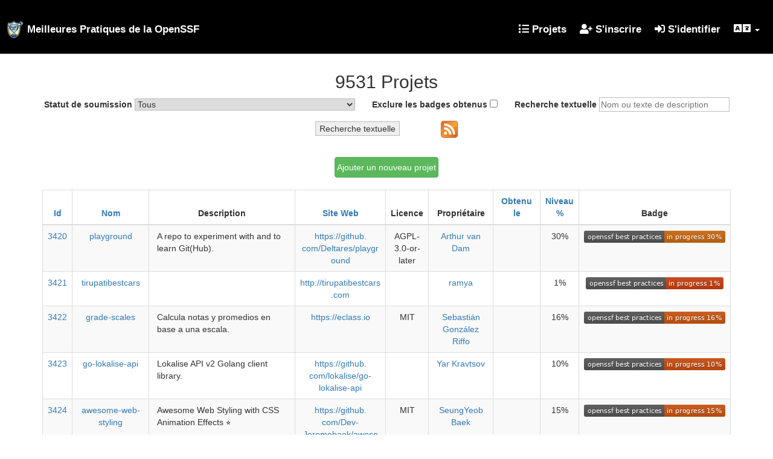

--- FILE ---
content_type: text/html; charset=utf-8
request_url: https://www.bestpractices.dev/fr/projects?page=130
body_size: 5365
content:
<!DOCTYPE html>
<html lang="fr">
<head>
  <meta charset="utf-8">
  <meta http-equiv="X-UA-Compatible" content="IE=edge" />
  <meta name="viewport" content="width=device-width, initial-scale=1">
  <meta name="csrf-param" content="authenticity_token" />
<meta name="csrf-token" content="2ZLeUgZhBzt3FQFiH-4h7grR-rRTa2rlAwK9bXRKe8qwKRblJ2PPFHMzPFJsxUkUm8nE8ZgyvSsfVc-IEJVjtA" />
  
  <title>BadgeApp</title>
  <link rel="icon" type="image/x-icon" href="https://www.bestpractices.dev/assets/favicon-f098b7364af46f181ea6b6d164e21494cbdb923eb9707491086ed622020f588f.ico" />
  <link rel="stylesheet" href="https://www.bestpractices.dev/assets/application-91a79ca561033580afa354b74d4892f9bdd99da9c96f02e6afd5e1cf80d1e518.css" media="all" />
  <script src="https://www.bestpractices.dev/assets/application-8324fde3db965085d641ab48838097f27d479ab7e8b78257f819590866ff8f66.js" defer="defer"></script>
    <link rel="preload" href="https://www.bestpractices.dev/assets/application-91a79ca561033580afa354b74d4892f9bdd99da9c96f02e6afd5e1cf80d1e518.css" as="style" type="text/css">
    <link rel="preload" href="https://www.bestpractices.dev/assets/application-8324fde3db965085d641ab48838097f27d479ab7e8b78257f819590866ff8f66.js" as="script"
      type="application/javascript">
    <link rel="preload" href="https://www.bestpractices.dev/assets/fa-regular-400-f7d5b48f588ee15e226c466c10f22b54a58d717af356b5f4229781c212236af0.woff2" as="font"
      type="font/woff2" crossorigin>
    <link rel="preload" href="https://www.bestpractices.dev/assets/cci-logo-header-908e3148b64204804cbd3d915216a6716e12f09512e8892f1580db3344060bbc.png" as="image" type="image/png">
  <link rel="alternate" type="application/atom+xml" title="Mise à Jour des Projets de la BadgeApp Meilleures Pratiques de la OpenSSF" href="/fr/feed" />
  <link rel="publisher" href="https://www.linuxfoundation.org/" />
       <link rel="alternate" hreflang="en" href="https://www.bestpractices.dev/en/projects?page=130" />
       <link rel="alternate" hreflang="zh-CN" href="https://www.bestpractices.dev/zh-CN/projects?page=130" />
       <link rel="alternate" hreflang="es" href="https://www.bestpractices.dev/es/projects?page=130" />
       <link rel="alternate" hreflang="fr" href="https://www.bestpractices.dev/fr/projects?page=130" />
       <link rel="alternate" hreflang="de" href="https://www.bestpractices.dev/de/projects?page=130" />
       <link rel="alternate" hreflang="ja" href="https://www.bestpractices.dev/ja/projects?page=130" />
       <link rel="alternate" hreflang="pt-BR" href="https://www.bestpractices.dev/pt-BR/projects?page=130" />
       <link rel="alternate" hreflang="ru" href="https://www.bestpractices.dev/ru/projects?page=130" />
       <link rel="alternate" hreflang="sw" href="https://www.bestpractices.dev/sw/projects?page=130" />
       <link rel="alternate" hreflang="x-default" href="https://www.bestpractices.dev/projects?page=130" />
</head>
<body>
<header class='navbar navbar-fixed-top navbar-inverse nav-color'>
  <div class='container-fluid container_padding'>
    <nav>
      <div class="navbar-header"><a id="logo" class="navbar-brand" href="/fr">Meilleures Pratiques de la OpenSSF</a><div class="navbar-progress-collapsed"></div><button type="button" class="navbar-toggle" data-toggle="collapse" data-target="#collapsingRightNav" aria-label="Choisir ou non la navigation repliable">
          <span class="icon-bar"></span>
          <span class="icon-bar"></span>
          <span class="icon-bar"></span>
        </button></div>

      <div class="collapse navbar-collapse" id="collapsingRightNav">

      <ul class='nav navbar-nav navbar-right'>
        <li class="navbar-progress-expanded"></li>
          <li>
  </li>

        <li><a id="projects_page" href="/fr/projects"><i class="fa fa-list" aria-hidden="true"></i>&nbsp;Projets</a></li>

          <li><a href="/fr/signup"><i class="fa fa-user-plus" aria-hidden="true"></i>&nbsp;S'inscrire</a></li>
          <li><a href="/fr/login"><i class="fa fa-sign-in-alt" aria-hidden="true"></i>&nbsp;S'identifier</a></li>
        <li class="dropdown">
          <a href="#" class="dropdown-toggle" data-toggle="dropdown">
            <span class="fa fa-language fa-lg" title="Choisir la langue"></span>
            <b class="caret"></b></a>
          <ul class="dropdown-menu reverse-dropdown">
              <li><a href="https://www.bestpractices.dev/en/projects?page=130">Anglais
                / English
                (en)</a>
              </li>
              <li><a href="https://www.bestpractices.dev/zh-CN/projects?page=130">Chinois (simplifié)
                / 中文（简体）
                (zh-CN)</a>
              </li>
              <li><a href="https://www.bestpractices.dev/es/projects?page=130">Espagnol
                / Español
                (es)</a>
              </li>
              <li><a href="https://www.bestpractices.dev/fr/projects?page=130">Français
                
                (fr)</a>
              </li>
              <li><a href="https://www.bestpractices.dev/de/projects?page=130">Allemand
                / Deutsch
                (de)</a>
              </li>
              <li><a href="https://www.bestpractices.dev/ja/projects?page=130">Japonais
                / 日本語
                (ja)</a>
              </li>
              <li><a href="https://www.bestpractices.dev/pt-BR/projects?page=130">Portugais Brésilien
                / Portugues do Brasil
                (pt-BR)</a>
              </li>
              <li><a href="https://www.bestpractices.dev/ru/projects?page=130">Russe
                / Русский
                (ru)</a>
              </li>
              <li><a href="https://www.bestpractices.dev/sw/projects?page=130">Swahili
                / Kiswahili
                (sw)</a>
              </li>
          </ul>
        </li>
      </ul>

    </div>

    </nav>
  </div>
</header>

  <div class="container container_margins">
  
<div class="center">
<h2>9531 Projets</h2>
  <form class="project_search" action="/fr/projects" accept-charset="UTF-8" method="get">
    <label for="gteq">Statut de soumission</label>
    <select name="gteq" id="gteq" class="onchange-submit"><option value="">Tous</option>
<option value="25">En cours (niveau 25% ou plus)</option>
<option value="50">En cours (niveau 50% ou plus)</option>
<option value="75">En cours (niveau 75% ou plus)</option>
<option value="90">En cours (niveau 90% ou plus)</option>
<option value="100">Atteint (niveau 100% ou plus)</option>
<option value="125">Badge obtenu, argent en cours (niveau 125% ou plus)</option>
<option value="150">Badge obtenu, argent en cours (niveau 150% ou plus)</option>
<option value="175">Badge obtenu, argent en cours (niveau 175% ou plus)</option>
<option value="190">Badge obtenu, argent en cours (niveau 190% ou plus)</option>
<option value="200">Argent (niveau 200% ou plus)</option>
<option value="225">Argent obtenu, or en cours (niveau 225% ou plus)</option>
<option value="250">Argent obtenu, or en cours (niveau 250% ou plus)</option>
<option value="275">Argent obtenu, or en cours (niveau 275% ou plus)</option>
<option value="290">Argent obtenu, or en cours (niveau 290% ou plus)</option>
<option value="300">Or (300%)</option></select>
    &nbsp; &nbsp; &nbsp;
    <label for="lteq">Exclure les badges obtenus</label>
    <input type="checkbox" name="lteq" id="lteq" value="99" class="onchange-submit" />
    &nbsp; &nbsp; &nbsp;
    <label for="q">Recherche textuelle</label>
    <input type="text" name="q" id="q" size="25" placeholder="Nom ou texte de description" />
    <input type="submit" value="Recherche textuelle" data-disable-with="Recherche textuelle" />
    &nbsp; &nbsp; &nbsp; &nbsp; &nbsp; &nbsp; &nbsp; &nbsp;
    <a href="/fr/feed"><img width="28" height="28" src="https://www.bestpractices.dev/assets/feed-icon-28x28-b9803881c5902ac7f8b85e6748c262696469db354aaffd5fd9d866879df3c7c5.png" /></a>
</form><br>
<a class="btn btn-success" href="/fr/projects/new">Ajouter un nouveau projet</a>
<br>
<br>
  <table class="table table-bordered table-striped table-responsive">
  <thead>
    <tr>
      <th><a href="/fr/projects?page=130&sort=id" rel="nofollow">Id</a></th>
      <th><a href="/fr/projects?page=130&sort=name" rel="nofollow">Nom</a></th>
      <th>Description</th>
      <th><a href="/fr/projects?page=130&sort=homepage_url" rel="nofollow">Site Web</a></th>
      <th>Licence</th>
      <th>Propriétaire</th>
      <th><a href="/fr/projects?page=130&sort=achieved_passing_at" rel="nofollow">Obtenu le</a></th>
      <th><a href="/fr/projects?page=130&sort=tiered_percentage" rel="nofollow">Niveau %</a></th>
      <th>Badge</th>
    </tr>
  </thead>

  <tbody>

      <tr>
        <td><a href="/fr/projects/3420">3420</a></td>
        <td class="project_name"><a href="/fr/projects/3420">playground</a></td>
        <td><span lang="en"><p>A repo to experiment with and to learn Git(Hub).</p>
</span></td>
        <td class='website'>
            <a rel='nofollow ugc' href="https://github.com/Deltares/playground">https://github.<wbr>com/Deltares/playground</a>
        </td>
        <td class='license'>AGPL-3.0-or-later</td>
        <td><a rel="nofollow ugc" href="/fr/users/4621">Arthur van Dam</a></td>
        <td></td>
        <td><span data-toggle="tooltip" data-placement="bottom" title="En cours, 30% terminé pour l&#39;obtention">30%</span></td>
        <td><!-- DO NOT USE /badge_static in README files! --><a href="/fr/projects/3420"><img src='/projects/3420/badge'
                  alt='Le niveau de badge pour le projet 3420 est 30%'></a></td>
      </tr>
      <tr>
        <td><a href="/fr/projects/3421">3421</a></td>
        <td class="project_name"><a href="/fr/projects/3421">tirupatibestcars</a></td>
        <td><span lang="en"></span></td>
        <td class='website'>
            <a rel='nofollow ugc' href="http://tirupatibestcars.com">http://tirupatibestcars.<wbr>com</a>
        </td>
        <td class='license'></td>
        <td><a rel="nofollow ugc" href="/fr/users/4622">ramya</a></td>
        <td></td>
        <td><span data-toggle="tooltip" data-placement="bottom" title="En cours, 1% terminé pour l&#39;obtention">1%</span></td>
        <td><!-- DO NOT USE /badge_static in README files! --><a href="/fr/projects/3421"><img src='/projects/3421/badge'
                  alt='Le niveau de badge pour le projet 3421 est 1%'></a></td>
      </tr>
      <tr>
        <td><a href="/fr/projects/3422">3422</a></td>
        <td class="project_name"><a href="/fr/projects/3422">grade-<wbr>scales</a></td>
        <td><span lang="en"><p>Calcula notas y promedios en base a una escala.</p>
</span></td>
        <td class='website'>
            <a rel='nofollow ugc' href="https://eclass.io">https://eclass.<wbr>io</a>
        </td>
        <td class='license'>MIT</td>
        <td><a rel="nofollow ugc" href="/fr/users/4625">Sebastián González Riffo</a></td>
        <td></td>
        <td><span data-toggle="tooltip" data-placement="bottom" title="En cours, 16% terminé pour l&#39;obtention">16%</span></td>
        <td><!-- DO NOT USE /badge_static in README files! --><a href="/fr/projects/3422"><img src='/projects/3422/badge'
                  alt='Le niveau de badge pour le projet 3422 est 16%'></a></td>
      </tr>
      <tr>
        <td><a href="/fr/projects/3423">3423</a></td>
        <td class="project_name"><a href="/fr/projects/3423">go-<wbr>lokalise-<wbr>api</a></td>
        <td><span lang="en"><p>Lokalise API v2 Golang client library.</p>
</span></td>
        <td class='website'>
            <a rel='nofollow ugc' href="https://github.com/lokalise/go-lokalise-api">https://github.<wbr>com/lokalise/go-<wbr>lokalise-<wbr>api</a>
        </td>
        <td class='license'></td>
        <td><a rel="nofollow ugc" href="/fr/users/4626">Yar Kravtsov</a></td>
        <td></td>
        <td><span data-toggle="tooltip" data-placement="bottom" title="En cours, 10% terminé pour l&#39;obtention">10%</span></td>
        <td><!-- DO NOT USE /badge_static in README files! --><a href="/fr/projects/3423"><img src='/projects/3423/badge'
                  alt='Le niveau de badge pour le projet 3423 est 10%'></a></td>
      </tr>
      <tr>
        <td><a href="/fr/projects/3424">3424</a></td>
        <td class="project_name"><a href="/fr/projects/3424">awesome-<wbr>web-<wbr>styling</a></td>
        <td><span lang="en"><p>Awesome Web Styling with CSS Animation Effects ⭐️</p>
</span></td>
        <td class='website'>
            <a rel='nofollow ugc' href="https://github.com/Dev-Jeromebaek/awesome-web-styling">https://github.<wbr>com/Dev-<wbr>Jeromebaek/awesome-<wbr>web-<wbr>styling</a>
        </td>
        <td class='license'>MIT</td>
        <td><a rel="nofollow ugc" href="/fr/users/4628">SeungYeob Baek</a></td>
        <td></td>
        <td><span data-toggle="tooltip" data-placement="bottom" title="En cours, 15% terminé pour l&#39;obtention">15%</span></td>
        <td><!-- DO NOT USE /badge_static in README files! --><a href="/fr/projects/3424"><img src='/projects/3424/badge'
                  alt='Le niveau de badge pour le projet 3424 est 15%'></a></td>
      </tr>
      <tr>
        <td><a href="/fr/projects/3425">3425</a></td>
        <td class="project_name"><a href="/fr/projects/3425">iputils</a></td>
        <td><span lang="en"><p>The iputils package is set of small useful utilities for Linux networking.</p>
</span></td>
        <td class='website'>
            <a rel='nofollow ugc' href="https://github.com/iputils/iputils">https://github.<wbr>com/iputils/iputils</a>
        </td>
        <td class='license'>OTHER</td>
        <td><a rel="nofollow ugc" href="/fr/users/4630">David Heidelberg</a></td>
        <td></td>
        <td><span data-toggle="tooltip" data-placement="bottom" title="En cours, 18% terminé pour l&#39;obtention">18%</span></td>
        <td><!-- DO NOT USE /badge_static in README files! --><a href="/fr/projects/3425"><img src='/projects/3425/badge'
                  alt='Le niveau de badge pour le projet 3425 est 18%'></a></td>
      </tr>
      <tr>
        <td><a href="/fr/projects/3426">3426</a></td>
        <td class="project_name"><a href="/fr/projects/3426">Mobilizon</a></td>
        <td><span lang="en"><p>Gather, organize and mobilize yourselves with a convivial, ethical, and emancipating tool.</p>
</span></td>
        <td class='website'>
            <a rel='nofollow ugc' href="https://joinmobilizon.org">https://joinmobilizon.<wbr>org</a>
        </td>
        <td class='license'>AGPL-3.0</td>
        <td><a rel="nofollow ugc" href="/fr/users/3851">Thomas Citharel</a></td>
        <td></td>
        <td><span data-toggle="tooltip" data-placement="bottom" title="En cours, 46% terminé pour l&#39;obtention">46%</span></td>
        <td><!-- DO NOT USE /badge_static in README files! --><a href="/fr/projects/3426"><img src='/projects/3426/badge'
                  alt='Le niveau de badge pour le projet 3426 est 46%'></a></td>
      </tr>
      <tr>
        <td><a href="/fr/projects/3427">3427</a></td>
        <td class="project_name"><a href="/fr/projects/3427">railroad</a></td>
        <td><span lang="en"><p>Header-Only Library for bringing Railway Oriented Programming to C++</p>
</span></td>
        <td class='website'>
            <a rel='nofollow ugc' href="https://buckbaskin.com/railroad/index.html">https://buckbaskin.<wbr>com/railroad/index.<wbr>html</a>
        </td>
        <td class='license'>MIT</td>
        <td><a rel="nofollow ugc" href="/fr/users/4632">Buck Baskin</a></td>
        <td></td>
        <td><span data-toggle="tooltip" data-placement="bottom" title="En cours, 27% terminé pour l&#39;obtention">27%</span></td>
        <td><!-- DO NOT USE /badge_static in README files! --><a href="/fr/projects/3427"><img src='/projects/3427/badge'
                  alt='Le niveau de badge pour le projet 3427 est 27%'></a></td>
      </tr>
      <tr>
        <td><a href="/fr/projects/3428">3428</a></td>
        <td class="project_name"><a href="/fr/projects/3428">sbt-<wbr>jni</a></td>
        <td><span lang="en"><p>sbt plugin to ease working with JNI</p>
</span></td>
        <td class='website'>
            <a rel='nofollow ugc' href="https://github.com/jodersky/sbt-jni">https://github.<wbr>com/jodersky/sbt-<wbr>jni</a>
        </td>
        <td class='license'>BSD-3-Clause</td>
        <td><a rel="nofollow ugc" href="/fr/users/4418">Jakob Odersky</a></td>
        <td></td>
        <td><span data-toggle="tooltip" data-placement="bottom" title="En cours, 18% terminé pour l&#39;obtention">18%</span></td>
        <td><!-- DO NOT USE /badge_static in README files! --><a href="/fr/projects/3428"><img src='/projects/3428/badge'
                  alt='Le niveau de badge pour le projet 3428 est 18%'></a></td>
      </tr>
      <tr>
        <td><a href="/fr/projects/3430">3430</a></td>
        <td class="project_name"><a href="/fr/projects/3430">readability</a></td>
        <td><span lang="en"><p>Turn any web page into a clean view</p>
</span></td>
        <td class='website'>
            <a rel='nofollow ugc' href="https://github.com/quantedge/readability">https://github.<wbr>com/quantedge/readability</a>
        </td>
        <td class='license'></td>
        <td><a rel="nofollow ugc" href="/fr/users/4638">longtran95</a></td>
        <td></td>
        <td><span data-toggle="tooltip" data-placement="bottom" title="En cours, 12% terminé pour l&#39;obtention">12%</span></td>
        <td><!-- DO NOT USE /badge_static in README files! --><a href="/fr/projects/3430"><img src='/projects/3430/badge'
                  alt='Le niveau de badge pour le projet 3430 est 12%'></a></td>
      </tr>
      <tr>
        <td><a href="/fr/projects/3431">3431</a></td>
        <td class="project_name"><a href="/fr/projects/3431">system-<wbr>setting-<wbr>api-<wbr>man</a></td>
        <td><span lang="en"></span></td>
        <td class='website'>
            <a rel='nofollow ugc' href="https://github.com/longtran95/system-setting-api-man">https://github.<wbr>com/longtran95/system-<wbr>setting-<wbr>api-<wbr>man</a>
        </td>
        <td class='license'></td>
        <td><a rel="nofollow ugc" href="/fr/users/4638">longtran95</a></td>
        <td></td>
        <td><span data-toggle="tooltip" data-placement="bottom" title="En cours, 93% terminé pour l&#39;obtention">93%</span></td>
        <td><!-- DO NOT USE /badge_static in README files! --><a href="/fr/projects/3431"><img src='/projects/3431/badge'
                  alt='Le niveau de badge pour le projet 3431 est 93%'></a></td>
      </tr>
      <tr>
        <td><a href="/fr/projects/3438">3438</a></td>
        <td class="project_name"><a href="/fr/projects/3438">roslibpy</a></td>
        <td><span lang="en"><p>Python ROS Bridge library</p>
</span></td>
        <td class='website'>
            <a rel='nofollow ugc' href="https://github.com/gramaziokohler/roslibpy">https://github.<wbr>com/gramaziokohler/roslibpy</a>
        </td>
        <td class='license'>MIT</td>
        <td><a rel="nofollow ugc" href="/fr/users/4645">Gonzalo Casas</a></td>
        <td></td>
        <td><span data-toggle="tooltip" data-placement="bottom" title="En cours, 16% terminé pour l&#39;obtention">16%</span></td>
        <td><!-- DO NOT USE /badge_static in README files! --><a href="/fr/projects/3438"><img src='/projects/3438/badge'
                  alt='Le niveau de badge pour le projet 3438 est 16%'></a></td>
      </tr>
      <tr>
        <td><a href="/fr/projects/3441">3441</a></td>
        <td class="project_name"><a href="/fr/projects/3441">ElasticWordpress</a></td>
        <td><span lang="en"></span></td>
        <td class='website'>
            <a rel='nofollow ugc' href="https://github.com/mohammadhoseinchahardoli/ElasticWordpresss">https://github.<wbr>com/mohammadhoseinchahardoli/ElasticWordpresss</a>
        </td>
        <td class='license'></td>
        <td><a rel="nofollow ugc" href="/fr/users/4646">Mohammad Hosein Chahardoli</a></td>
        <td></td>
        <td><span data-toggle="tooltip" data-placement="bottom" title="En cours, 10% terminé pour l&#39;obtention">10%</span></td>
        <td><!-- DO NOT USE /badge_static in README files! --><a href="/fr/projects/3441"><img src='/projects/3441/badge'
                  alt='Le niveau de badge pour le projet 3441 est 10%'></a></td>
      </tr>
      <tr>
        <td><a href="/fr/projects/3442">3442</a></td>
        <td class="project_name"><a href="/fr/projects/3442">cascadia</a></td>
        <td><span lang="en"><p>Hyperledger Besu Client modified for Freight Trust Protocol</p>
</span></td>
        <td class='website'>
            <a rel='nofollow ugc' href="https://github.com/freight-trust/cascadia">https://github.<wbr>com/freight-<wbr>trust/cascadia</a>
        </td>
        <td class='license'>Apache-2.0</td>
        <td><a rel="nofollow ugc" href="/fr/users/4648">sam bacha</a></td>
        <td></td>
        <td><span data-toggle="tooltip" data-placement="bottom" title="En cours, 18% terminé pour l&#39;obtention">18%</span></td>
        <td><!-- DO NOT USE /badge_static in README files! --><a href="/fr/projects/3442"><img src='/projects/3442/badge'
                  alt='Le niveau de badge pour le projet 3442 est 18%'></a></td>
      </tr>
      <tr>
        <td><a href="/fr/projects/3443">3443</a></td>
        <td class="project_name"><a href="/fr/projects/3443">javaparser</a></td>
        <td><span lang="en"><p>Java 1-11 Parser and Abstract Syntax Tree for Java –</p>
</span></td>
        <td class='website'>
            <a rel='nofollow ugc' href="https://javaparser.org">https://javaparser.<wbr>org</a>
        </td>
        <td class='license'>OTHER</td>
        <td><a rel="nofollow ugc" href="/fr/users/4649">MysterAitch</a></td>
        <td></td>
        <td><span data-toggle="tooltip" data-placement="bottom" title="En cours, 61% terminé pour l&#39;obtention">61%</span></td>
        <td><!-- DO NOT USE /badge_static in README files! --><a href="/fr/projects/3443"><img src='/projects/3443/badge'
                  alt='Le niveau de badge pour le projet 3443 est 61%'></a></td>
      </tr>
      <tr>
        <td><a href="/fr/projects/3444">3444</a></td>
        <td class="project_name"><a href="/fr/projects/3444">krowdy-<wbr>ui</a></td>
        <td><span lang="en"></span></td>
        <td class='website'>
            <a rel='nofollow ugc' href="https://github.com/grovertb/krowdy-ui">https://github.<wbr>com/grovertb/krowdy-<wbr>ui</a>
        </td>
        <td class='license'>MIT</td>
        <td><a rel="nofollow ugc" href="/fr/users/4651">GroverTB</a></td>
        <td>2019-11-26 21:10:22</td>
        <td><span data-toggle="tooltip" data-placement="bottom" title="Obtenu, 5% terminé pour l&#39;argent">105%</span></td>
        <td><!-- DO NOT USE /badge_static in README files! --><a href="/fr/projects/3444"><img src='/projects/3444/badge'
                  alt='Le niveau de badge pour le projet 3444 est 105%'></a></td>
      </tr>
      <tr>
        <td><a href="/fr/projects/3445">3445</a></td>
        <td class="project_name"><a href="/fr/projects/3445">debcvescan</a></td>
        <td><span lang="en"><p>Debian CVE Tracker</p>
</span></td>
        <td class='website'>
            <a rel='nofollow ugc' href="https://github.com/devmatic-it/debcvescan">https://github.<wbr>com/devmatic-<wbr>it/debcvescan</a>
        </td>
        <td class='license'>Apache-2.0</td>
        <td><a rel="nofollow ugc" href="/fr/users/4652">Ferenc Bator</a></td>
        <td></td>
        <td><span data-toggle="tooltip" data-placement="bottom" title="En cours, 18% terminé pour l&#39;obtention">18%</span></td>
        <td><!-- DO NOT USE /badge_static in README files! --><a href="/fr/projects/3445"><img src='/projects/3445/badge'
                  alt='Le niveau de badge pour le projet 3445 est 18%'></a></td>
      </tr>
      <tr>
        <td><a href="/fr/projects/3446">3446</a></td>
        <td class="project_name"><a href="/fr/projects/3446">pytest-<wbr>yapf3</a></td>
        <td><span lang="en"><p>Validate your Python file format with yapf.</p>
</span></td>
        <td class='website'>
            <a rel='nofollow ugc' href="https://pypi.org/project/pytest-yapf3">https://pypi.<wbr>org/project/pytest-<wbr>yapf3</a>
        </td>
        <td class='license'>MIT</td>
        <td><a rel="nofollow ugc" href="/fr/users/4653">Yan QiDong</a></td>
        <td></td>
        <td><span data-toggle="tooltip" data-placement="bottom" title="En cours, 51% terminé pour l&#39;obtention">51%</span></td>
        <td><!-- DO NOT USE /badge_static in README files! --><a href="/fr/projects/3446"><img src='/projects/3446/badge'
                  alt='Le niveau de badge pour le projet 3446 est 51%'></a></td>
      </tr>
      <tr>
        <td><a href="/fr/projects/3447">3447</a></td>
        <td class="project_name"><a href="/fr/projects/3447">Egg Party</a></td>
        <td><span lang="en"><p>A new way to celebrate your teammates in Slack, and have fun doing it!</p>
</span></td>
        <td class='website'>
            <a rel='nofollow ugc' href="https://github.com/cakekindel/egg-party">https://github.<wbr>com/cakekindel/egg-<wbr>party</a>
        </td>
        <td class='license'>LGPL-3.0-or-later</td>
        <td><a rel="nofollow ugc" href="/fr/users/4654">Orion Kindel</a></td>
        <td></td>
        <td><span data-toggle="tooltip" data-placement="bottom" title="En cours, 91% terminé pour l&#39;obtention">91%</span></td>
        <td><!-- DO NOT USE /badge_static in README files! --><a href="/fr/projects/3447"><img src='/projects/3447/badge'
                  alt='Le niveau de badge pour le projet 3447 est 91%'></a></td>
      </tr>
      <tr>
        <td><a href="/fr/projects/3448">3448</a></td>
        <td class="project_name"><a href="/fr/projects/3448">fluentular</a></td>
        <td><span lang="en"><p>Fluentular is a Fluentd regular expression editor</p>
</span></td>
        <td class='website'>
            <a rel='nofollow ugc' href="https://fluentular.herokuapp.com">https://fluentular.<wbr>herokuapp.<wbr>com</a>
        </td>
        <td class='license'>MIT</td>
        <td><a rel="nofollow ugc" href="/fr/users/4655">Tomohiro Taira</a></td>
        <td></td>
        <td><span data-toggle="tooltip" data-placement="bottom" title="En cours, 15% terminé pour l&#39;obtention">15%</span></td>
        <td><!-- DO NOT USE /badge_static in README files! --><a href="/fr/projects/3448"><img src='/projects/3448/badge'
                  alt='Le niveau de badge pour le projet 3448 est 15%'></a></td>
      </tr>
  </tbody>
</table>

<p>
Le « Niveau % » utilise 300% pour gold, 200% pour silver et 100% pour atteint, et montre le progrès au-delà du badge de plus haut niveau obtenu. Vous pouvez également trier par les critères suivants :
<a href="/fr/projects?page=130&sort=repo_url" rel="nofollow">URL du dépôt</a>, <a href="/fr/projects?page=130&sort=created_at" rel="nofollow">date de création (pour la soumission)</a>, <a href="/fr/projects?page=130&sort=updated_at" rel="nofollow">dernière date de mise à jour (pour la soumission)</a> et <a href="/fr/projects?page=130&sort=user_id" rel="nofollow">id utilisateur</a>
</p>

  <nav class="pagy-bootstrap nav" aria-label="Pages"><ul class="pagination"><li class="page-item prev"><a href="/fr/projects?page=129" class="page-link" aria-label="Précédent">&lt;</a></li><li class="page-item"><a href="/fr/projects?page=129" class="page-link">129</a></li><li class="page-item active"><a role="link" class="page-link" aria-current="page" aria-disabled="true">130</a></li><li class="page-item"><a href="/fr/projects?page=131" class="page-link">131</a></li><li class="page-item"><a href="/fr/projects?page=132" class="page-link">132</a></li><li class="page-item next"><a href="/fr/projects?page=131" class="page-link" aria-label="Suivant">&gt;</a></li></ul></nav>
</div>
  </div>

<footer class="footer">
  <div class="container">
    <div class="row">
      <div class="col-xs-12 col-md-6">
        <small> <strong>Vous avez besoin d'aide ? Vous avez une question ? Vous voyez un problème ? Merci de <em><a href="https://github.com/coreinfrastructure/best-practices-badge/issues" target="_blank" rel="noopener">reporter un problème</a></em>.</strong> Copyright © <a href="https://www.bestpractices.dev" target="_blank" rel="noopener">OpenSSF Best Practices Badge a Series of LF Projects, LLC</a>. Pour les conditions d'utilisation du site web, la politique de marque ou autres règlements du projet, voir <a href="https://lfprojects.org" target="_blank" rel="noopener">ces règlements</a>. Pour plus d'information, voir les sites web de l'<a href="https://openssf.org" target="_blank" rel="noopener">Open Source Security Foundation (OpenSSF)</a> et de la <a href="https://www.linuxfoundation.org/" target="_blank" rel="noopener">Fondation Linux</a>. Tous droits réservés. Consultez notre <a href="https://www.linuxfoundation.org/privacy" target="_blank" rel="noopener">politique de confidentialité</a>.</small></div>
    <div class="col-xs-12 col-md-6">
      <nav>
        <ul>
          <li><a href="https://openssf.org/"><img width="120" height="30" src="https://www.bestpractices.dev/assets/openssf_white-c8fa3e791f9ea5575fc5f6c856866b80330a3c4c419396a403dd69f65eea277a.svg" /></a></li>
          <li><a href="https://www.linuxfoundation.org/"><img width="120" height="30" src="https://www.bestpractices.dev/assets/lf-footer-d5b1c60fb82510cd6c99c47cc9a1250d52401d4c507e04bfd3fc441a1723bbd9.png" /></a></li>
          <!-- Link to Fastly is a condition for our use of their CDN services. -->
          <li><a href="https://www.fastly.com/"><img width="45" height="17" alt="Fastly logo" src="https://www.bestpractices.dev/assets/fastly-logo-581e13cf9f0ecfc0faf74221b25cfe7728218faf86cda48c3e31cbd5216f9527.png" /></a></li>
        </ul>
      </nav>
    </div>
   </div>
  </div>
</footer>
</body>
</html>


--- FILE ---
content_type: image/svg+xml
request_url: https://www.bestpractices.dev/projects/3421/badge
body_size: -1132
content:
<svg xmlns="http://www.w3.org/2000/svg" xmlns:xlink="http://www.w3.org/1999/xlink" width="228" height="20" role="img" aria-label="openssf best practices: in progress 1%"><title>openssf best practices: in progress 1%</title><linearGradient id="s" x2="0" y2="100%"><stop offset="0" stop-color="#bbb" stop-opacity=".1"/><stop offset="1" stop-opacity=".1"/></linearGradient><clipPath id="r"><rect width="228" height="20" rx="3" fill="#fff"/></clipPath><g clip-path="url(#r)"><rect width="133" height="20" fill="#555"/><rect x="133" width="95" height="20" fill="#ca4010"/><rect width="228" height="20" fill="url(#s)"/></g><g fill="#fff" text-anchor="middle" font-family="Verdana,Geneva,DejaVu Sans,sans-serif" text-rendering="geometricPrecision" font-size="110"><text aria-hidden="true" x="675" y="150" fill="#010101" fill-opacity=".3" transform="scale(.1)" textLength="1230">openssf best practices</text><text x="675" y="140" transform="scale(.1)" fill="#fff" textLength="1230">openssf best practices</text><text aria-hidden="true" x="1795" y="150" fill="#010101" fill-opacity=".3" transform="scale(.1)" textLength="850">in progress 1%</text><text x="1795" y="140" transform="scale(.1)" fill="#fff" textLength="850">in progress 1%</text></g></svg>

--- FILE ---
content_type: image/svg+xml
request_url: https://www.bestpractices.dev/projects/3428/badge
body_size: -1130
content:
<svg xmlns="http://www.w3.org/2000/svg" xmlns:xlink="http://www.w3.org/1999/xlink" width="234" height="20" role="img" aria-label="openssf best practices: in progress 18%"><title>openssf best practices: in progress 18%</title><linearGradient id="s" x2="0" y2="100%"><stop offset="0" stop-color="#bbb" stop-opacity=".1"/><stop offset="1" stop-opacity=".1"/></linearGradient><clipPath id="r"><rect width="234" height="20" rx="3" fill="#fff"/></clipPath><g clip-path="url(#r)"><rect width="133" height="20" fill="#555"/><rect x="133" width="101" height="20" fill="#ca5810"/><rect width="234" height="20" fill="url(#s)"/></g><g fill="#fff" text-anchor="middle" font-family="Verdana,Geneva,DejaVu Sans,sans-serif" text-rendering="geometricPrecision" font-size="110"><text aria-hidden="true" x="675" y="150" fill="#010101" fill-opacity=".3" transform="scale(.1)" textLength="1230">openssf best practices</text><text x="675" y="140" transform="scale(.1)" fill="#fff" textLength="1230">openssf best practices</text><text aria-hidden="true" x="1825" y="150" fill="#010101" fill-opacity=".3" transform="scale(.1)" textLength="910">in progress 18%</text><text x="1825" y="140" transform="scale(.1)" fill="#fff" textLength="910">in progress 18%</text></g></svg>

--- FILE ---
content_type: image/svg+xml
request_url: https://www.bestpractices.dev/projects/3446/badge
body_size: -1301
content:
<svg xmlns="http://www.w3.org/2000/svg" xmlns:xlink="http://www.w3.org/1999/xlink" width="234" height="20" role="img" aria-label="openssf best practices: in progress 51%"><title>openssf best practices: in progress 51%</title><linearGradient id="s" x2="0" y2="100%"><stop offset="0" stop-color="#bbb" stop-opacity=".1"/><stop offset="1" stop-opacity=".1"/></linearGradient><clipPath id="r"><rect width="234" height="20" rx="3" fill="#fff"/></clipPath><g clip-path="url(#r)"><rect width="133" height="20" fill="#555"/><rect x="133" width="101" height="20" fill="#ca8610"/><rect width="234" height="20" fill="url(#s)"/></g><g fill="#fff" text-anchor="middle" font-family="Verdana,Geneva,DejaVu Sans,sans-serif" text-rendering="geometricPrecision" font-size="110"><text aria-hidden="true" x="675" y="150" fill="#010101" fill-opacity=".3" transform="scale(.1)" textLength="1230">openssf best practices</text><text x="675" y="140" transform="scale(.1)" fill="#fff" textLength="1230">openssf best practices</text><text aria-hidden="true" x="1825" y="150" fill="#010101" fill-opacity=".3" transform="scale(.1)" textLength="910">in progress 51%</text><text x="1825" y="140" transform="scale(.1)" fill="#fff" textLength="910">in progress 51%</text></g></svg>